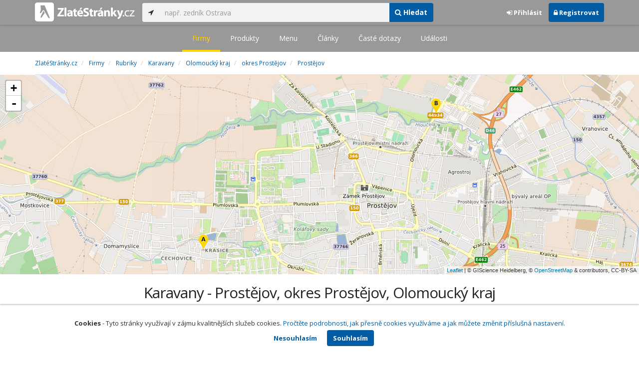

--- FILE ---
content_type: text/html; charset=utf-8
request_url: https://www.zlatestranky.cz/firmy/rubrika/Karavany/kraj/Olomouck%C3%BD%20kraj/okres/Prost%C4%9Bjov/obec/Prost%C4%9Bjov
body_size: 5989
content:
<!DOCTYPE html>
<html>
<head>
    
    <meta charset="utf-8" />
    <meta http-equiv="x-ua-compatible" content="ie=edge">
    <meta name="viewport" content="width=device-width, initial-scale=1, maximum-scale=1, user-scalable=0">
    <title>Karavany - Prostějov, okres Prostějov, Olomouck&#253; kraj - Zlat&#233;Str&#225;nky.cz</title>
            <link rel="canonical" href="https://www.zlatestranky.cz/firmy/rubrika/Karavany/kraj/Olomouck%C3%BD%20kraj/okres/Prost%C4%9Bjov/obec/Prost%C4%9Bjov" />
    <link rel="apple-touch-icon" sizes="180x180" href="/Content/Img/ZlateStranky/Ico/apple-touch-icon.png">
<link rel="icon" type="image/png" href="/Content/Img/ZlateStranky/Ico/favicon-32x32.png" sizes="32x32">
<link rel="icon" type="image/png" href="/Content/Img/ZlateStranky/Ico/favicon-16x16.png" sizes="16x16">
<link rel="manifest" href="/Content/Img/ZlateStranky/Ico/manifest.json">
<link rel="mask-icon" href="/Content/Img/ZlateStranky/Ico/safari-pinned-tab.svg" color="#000000">
<link rel="shortcut icon" href="/Content/Img/ZlateStranky/Ico/favicon.ico">
<meta name="msapplication-config" content="/Content/Img/ZlateStranky/Ico/browserconfig.xml">
<meta name="theme-color" content="#ffffff">
    <meta name="google-site-verification" content="yfwgqPlI8fB4S4KWaEOPcpgOjOJO2ZIusFMaPTQv2Rc" />
    <meta name="format-detection" content="telephone=no" />
    <link href='https://fonts.googleapis.com/css?family=Open+Sans:400,300,700&subset=latin,latin-ext' rel='stylesheet' type='text/css'>
    <link rel="stylesheet" href="https://maxcdn.bootstrapcdn.com/font-awesome/4.7.0/css/font-awesome.min.css">
    <link href="/Content/css?v=QJRMArdcIFyK8vk7hQPGjoEfnmhUsk3AXhikIFcnplM1" rel="stylesheet"/>

    <link rel="stylesheet" href="/Styles/Decoration">
    <link rel="stylesheet" href="https://cmp.mediatel.cz/Content/UseWidgetCss">
    
                <script>
                    (function (i, s, o, g, r, a, m) {
                        i['GoogleAnalyticsObject'] = r; i[r] = i[r] || function () {
                            (i[r].q = i[r].q || []).push(arguments)
                        }, i[r].l = 1 * new Date(); a = s.createElement(o),
                        m = s.getElementsByTagName(o)[0]; a.async = 1; a.src = g; m.parentNode.insertBefore(a, m)
                    })(window, document, 'script', '//www.google-analytics.com/analytics.js', 'ga');

                    ga('create', 'UA-1540577-1', 'auto');
                    ga('send', 'pageview');
            </script>

</head>
<body id="page-top" class="htmlsitemaps htmlsitemaps-companiesfilteredbycityandcategory">
    
    

    
<nav id="navbar-main" class="navbar navbar-default navbar-fixed-top">
    <div class="container">
        <div class="flex-container">
            <div class="flex1">
                    <a class="navbar-brand" href="/" title=""><img src="/Content/Img/ZlateStranky/logo-white.svg" alt="" class="nav-logo" /></a>
            </div>
            <div class="flex2">
                    <form class="navbar-form" action="/Search/All" role="search">
                        <div class="input-group">
                            <div class="input-group-btn">
                                <button class="btn btn-default" id="search-location" type="button"><i class="fa fa-location-arrow"></i></button>
                            </div>
                            <input id="main-search-input" type="text" class="form-control typeahead" data-suggest="profiles" name="q" aria-label="..." placeholder="např. zedník Ostrava" value="">
                            <div class="input-group-btn">
                                    <button class="btn btn-primary" value="Companies" type="submit"><i class="fa fa-search"></i> Hledat</button>
                            </div>
                            <!-- /btn-group -->
                        </div>
                    </form>
            </div>
            <div class="flex3">
                <div class="dropdown ugc-whoami pull-right">
    <div class="l-no">
        <a class="btn ugc-whoami-login"><i class="fa fa-sign-in"></i> Přihlásit</a>
        <a class="btn btn-primary ugc-whoami-register"><i class="fa fa-lock" aria-hidden="true"></i> Registrovat</a>
    </div>
    <div class="btn-group l-yes">
        <a role="button" data-toggle="dropdown" class="btn dropdown-toggle" href="#"><i class="fa fa-user-circle-o" aria-hidden="true"></i> <span class="ugc-whoami-fullname"></span></a>
        <ul class="dropdown-menu dropdown-menu-right" role="menu">
            <li><span class="ugc-lg-header">Přihlášen jako: <strong class="ugc-whoami-fullname"></strong><br /><em class="ugc-whoami-email"></em></span></li>
            <li><a href="https://cmp.mediatel.cz/">Dashboard</a></li>
            <li><a class="ugc-whoami-manageaccountcredentials">Upravit údaje</a></li>
            <li><a class="ugc-whoami-manageaccountpassword">Změnit heslo</a></li>
            <li><a class="btn btn-danger ugc-whoami-logout"><i class="fa fa-sign-out"></i> Odhlásit</a></li>
        </ul>
    </div>
</div>
            </div>
        </div>
    </div>
</nav>

    <nav class="navbar navbar-default navbar-sub">
    <ul>
        <li class="active"><a href="/firmy">Firmy</a></li>
        <li class=""><a href="/produkty">Produkty</a></li>
        <li class=""><a href="/menu">Menu</a></li>
        <li class=""><a href="/clanky">Články</a></li>
        <li class=""><a href="/otazky">Časté dotazy</a></li>
        <li class=""><a href="/udalosti">Události</a></li>
    </ul>
</nav>

    <div class="container">
        <div class="row">
            <div class="col-sm-12">
                    <ol class="breadcrumb" itemscope itemtype="https://schema.org/BreadcrumbList">
        <li itemprop="itemListElement" itemscope itemtype="https://schema.org/ListItem" id="itemListElement-0593adf7-2f58-414d-aedf-3f6eb37c845c">
          <a href="/" itemscope itemtype="https://schema.org/Thing" itemprop="item" id="itemListElement-link-0593adf7-2f58-414d-aedf-3f6eb37c845c">
            <span itemprop="name">Zlat&#233;Str&#225;nky.cz</span>
          </a>
          <meta itemprop="position" content="1" />
        </li>
        <li itemprop="itemListElement" itemscope itemtype="https://schema.org/ListItem" id="itemListElement-bf840292-5855-4766-a701-ef6aaba0894d">
          <a href="/firmy" itemscope itemtype="https://schema.org/Thing" itemprop="item" id="itemListElement-link-bf840292-5855-4766-a701-ef6aaba0894d">
            <span itemprop="name">Firmy</span>
          </a>
          <meta itemprop="position" content="2" />
        </li>
        <li itemprop="itemListElement" itemscope itemtype="https://schema.org/ListItem" id="itemListElement-c0b1f37a-eca5-409b-80a3-41f57e98e8f8">
          <a href="/firmy/rubriky" itemscope itemtype="https://schema.org/Thing" itemprop="item" id="itemListElement-link-c0b1f37a-eca5-409b-80a3-41f57e98e8f8">
            <span itemprop="name">Rubriky</span>
          </a>
          <meta itemprop="position" content="3" />
        </li>
        <li itemprop="itemListElement" itemscope itemtype="https://schema.org/ListItem" id="itemListElement-bc773f3e-7dfb-4153-b970-256e300ee2bd">
          <a href="/firmy/rubrika/Karavany" itemscope itemtype="https://schema.org/Thing" itemprop="item" id="itemListElement-link-bc773f3e-7dfb-4153-b970-256e300ee2bd">
            <span itemprop="name">Karavany</span>
          </a>
          <meta itemprop="position" content="4" />
        </li>
        <li itemprop="itemListElement" itemscope itemtype="https://schema.org/ListItem" id="itemListElement-a78df68f-f3fe-4863-9a62-3d590c5a438e">
          <a href="/firmy/rubrika/Karavany/kraj/Olomouck%C3%BD%20kraj" itemscope itemtype="https://schema.org/Thing" itemprop="item" id="itemListElement-link-a78df68f-f3fe-4863-9a62-3d590c5a438e">
            <span itemprop="name">Olomouck&#253; kraj</span>
          </a>
          <meta itemprop="position" content="5" />
        </li>
        <li itemprop="itemListElement" itemscope itemtype="https://schema.org/ListItem" id="itemListElement-9b1fe43f-ee3a-4b26-aa9a-811b1babbb0e">
          <a href="/firmy/rubrika/Karavany/kraj/Olomouck%C3%BD%20kraj/okres/Prost%C4%9Bjov" itemscope itemtype="https://schema.org/Thing" itemprop="item" id="itemListElement-link-9b1fe43f-ee3a-4b26-aa9a-811b1babbb0e">
            <span itemprop="name">okres Prostějov</span>
          </a>
          <meta itemprop="position" content="6" />
        </li>
        <li itemprop="itemListElement" itemscope itemtype="https://schema.org/ListItem" id="itemListElement-b6e1301b-aad3-46c2-8e1a-e6604f3f19ee">
          <a href="/firmy/rubrika/Karavany/kraj/Olomouck%C3%BD%20kraj/okres/Prost%C4%9Bjov/obec/Prost%C4%9Bjov" itemscope itemtype="https://schema.org/Thing" itemprop="item" id="itemListElement-link-b6e1301b-aad3-46c2-8e1a-e6604f3f19ee">
            <span itemprop="name">Prostějov</span>
          </a>
          <meta itemprop="position" content="7" />
        </li>
    </ol>

            </div>
        </div>
    </div>
    <div class="map" style="width:100%;height:400px" data-poisselector=".poi" data-sp="[base64]" data-additionaldata="companies" data-showcontrols="true"></div>
    <div class="container">
        <div class="row">
            <div class="col-sm-12">
                <h1 class="text-center">Karavany - Prostějov, okres Prostějov, Olomouck&#253; kraj</h1>
                <ul class="list-results list-results-twocol">
                        <li class="list-listing" id="listing-H1504240">
                            <div class="row">
    <div class="col-xs-9 col-sm-7">
        <i class="poi poi1 poi-H1504240" data-poi="{&quot;lat&quot;:49.468026,&quot;lng&quot;:17.08112,&quot;title&quot;:&quot;CARAVAN HAN&#193; s.r.o.&quot;,&quot;url&quot;:&quot;/profil/H1504240&quot;,&quot;id&quot;:&quot;H1504240&quot;}"></i>
        <h3><a href="/profil/H1504240">CARAVAN HAN&#193; s.r.o.</a></h3>
        <ul class="icon-list">
                <li><i class="fa fa-map-marker"></i> Na Brachlavě 16/63, 796 04 Prostějov-Krasice<br /> <small>okres Prostějov, Olomouck&#253; kraj</small></li>
                                        <li>
                    <i class="fa fa-folder-open-o"></i>
                        <a href="/firmy/rubrika/Karavany">Karavany</a>                </li>
                        <li>
                
            </li>
        </ul>
            <div class="oblibometr">
        <span class="rating">
            <span class="value">0</span> <span class="bar"><span style="width:0%" class="value-bar"></span></span>
                <span class="total">(<span>0</span> hodnocení)</span>
        </span>
    </div>

    </div>

    <div class="col-xs-3 col-sm-5">

        <div class="row">
            <div class="col-sm-12">
                
                                            </div>
        </div>
    </div>
</div>
<div class="row">
    <div class="col-sm-12">
        <p>

        </p>
    </div>
</div>
<div class="row">
    <div class="col-sm-12">
        <div aria-label="..." role="toolbar" class="btn-toolbar">
                <div aria-label="..." role="group" class="btn-group">
                        <button class="btn btn-success btn-outline" type="button"><i class="fa fa-phone"></i> +420 608 721 118</button>
                </div>

                <div aria-label="..." role="group" class="btn-group">
                        <a class="btn btn-primary btn-outline t-c" href="http://www.caravanhana.cz" data-ta="LinkClick" data-ad="{&quot;id&quot;:&quot;H1504240&quot;,&quot;i&quot;:1,&quot;t&quot;:100}" target="_blank" rel="nofollow"><i class="fa fa-globe"></i> Web</a>
                                    </div>

            <div class="btn-group ugc-listing-edit" role="group" data-objectid="58de096d5515ef1d4ca142ef" data-class="btn btn-outline btn-danger" style="display:none"></div>
        </div>
    </div>
</div>
                        </li>
                        <li class="list-listing" id="listing-H1514258">
                            <div class="row">
    <div class="col-xs-9 col-sm-7">
        <i class="poi poi2 poi-H1514258" data-poi="{&quot;lat&quot;:49.483238,&quot;lng&quot;:17.121079,&quot;title&quot;:&quot;CARAVAN HAN&#193; s.r.o.&quot;,&quot;url&quot;:&quot;/profil/H1514258&quot;,&quot;id&quot;:&quot;H1514258&quot;}"></i>
        <h3><a href="/profil/H1514258">CARAVAN HAN&#193; s.r.o.</a></h3>
        <ul class="icon-list">
                <li><i class="fa fa-map-marker"></i> Za Olomouckou 3112, 796 01 Prostějov<br /> <small>okres Prostějov, Olomouck&#253; kraj</small></li>
                                        <li>
                    <i class="fa fa-folder-open-o"></i>
                        <a href="/firmy/rubrika/Karavany">Karavany</a>                </li>
                        <li>
                
            </li>
        </ul>
            <div class="oblibometr">
        <span class="rating">
            <span class="value">0</span> <span class="bar"><span style="width:0%" class="value-bar"></span></span>
                <span class="total">(<span>0</span> hodnocení)</span>
        </span>
    </div>

    </div>

    <div class="col-xs-3 col-sm-5">

        <div class="row">
            <div class="col-sm-12">
                
                                            </div>
        </div>
    </div>
</div>
<div class="row">
    <div class="col-sm-12">
        <p>

        </p>
    </div>
</div>
<div class="row">
    <div class="col-sm-12">
        <div aria-label="..." role="toolbar" class="btn-toolbar">
                <div aria-label="..." role="group" class="btn-group">
                        <button class="btn btn-success btn-outline" type="button"><i class="fa fa-phone"></i> +420 608 721 118</button>
                </div>

                <div aria-label="..." role="group" class="btn-group">
                        <a class="btn btn-primary btn-outline t-c" href="http://www.caravanhana.cz" data-ta="LinkClick" data-ad="{&quot;id&quot;:&quot;H1514258&quot;,&quot;i&quot;:2,&quot;t&quot;:100}" target="_blank" rel="nofollow"><i class="fa fa-globe"></i> Web</a>
                                    </div>

            <div class="btn-group ugc-listing-edit" role="group" data-objectid="58de0a435515ef1d4ca1a89a" data-class="btn btn-outline btn-danger" style="display:none"></div>
        </div>
    </div>
</div>
                        </li>
                </ul>
            </div>
        </div>

        

<div class="row text-center">
    <div class="col-md-12">
        <nav>
            <ul class="pagination">
<li class="disabled"><a href="/firmy/rubrika/Karavany/kraj/Olomouck%C3%BD%20kraj/okres/Prost%C4%9Bjov/obec/Prost%C4%9Bjov">&lt;</a></li><li class="disabled"><a href="#">&#171;</a></li><li class="active"><a href="#">1</a></li><li class="disabled"><a href="#">&#187;</a></li><li class="disabled"><a href="/firmy/rubrika/Karavany/kraj/Olomouck%C3%BD%20kraj/okres/Prost%C4%9Bjov/obec/Prost%C4%9Bjov">&gt;</a></li>            </ul>
        </nav>
    </div>
</div>



    </div>



    <section id="global-addcompany">
    <div class="container">
        <div class="row">
            <div class="span12 ugc-whoami" style="text-align:center">
                <p>Chcete přidat firmu do katalogu? <span class="number"><b class="black">Volejte 771&nbsp;270&nbsp;421</b></span> nebo&nbsp;stiskněte tlačítko <a class="btn btn-success" href="https://content-cmp.mediatel.cz/Listing/New?returnUrl=https%3a%2f%2fwww.zlatestranky.cz%2ffirmy%2frubrika%2fKaravany%2fkraj%2fOlomouck%c3%bd+kraj%2fokres%2fProst%c4%9bjov%2fobec%2fProst%c4%9bjov" title="Přidat firmu do Zlat&#253;ch str&#225;nek zcela zdarma"><span class="l-yes">Přidat firmu</span><span class="l-no">Přihl&#225;sit se a přidat firmu</span></a></p>
            </div>
        </div>
    </div>
</section>

<footer class="container-fluid">
    <div class="row">
        <div class="container">
            <div class="row">
                <div class="col-sm-3 col-xs-6">
                    <ul class="ugc-footer">
                        <li>
                            <h5>Mediatel</h5>
                        </li>
                        <li><a href="https://www.mediatel.cz/produkty/kontakt/">Kontakt</a></li>
                        <li><a href="https://www.mediatel.cz/reference/">Reference</a></li>
                        <li><a href="https://www.mediatel.cz/o-nas/obchodni-podminky/">Obchodní podmínky</a></li>
                    </ul>
                </div>
                <div class="col-sm-3 col-xs-6">
                    <ul class="ugc-footer">
                        <li>
                            <h5>Produkty</h5>
                        </li>
                        <li><a href="https://www.mediatel.cz/produkty/internetove-stranky/">Internet123.cz</a></li>
                        <li><a href="https://www.mediatel.cz/produkty/online-katalogy-2/">Online katalogy</a></li>
                        <li><a href="https://www.mediatel.cz/produkty/ppc-kampane/">PPC kampaně</a></li>
                        <li><a href="https://www.mediatel.cz/produkty/socialni-site/">Sociální sítě</a></li>
                    </ul>
                </div>
                <div class="col-sm-3 col-xs-6">
                    <ul class="ugc-footer">
                        <li>
                            <h5>Služby</h5>
                        </li>
                        <li><a href="https://www.mediatel.cz/sluzby/mobilni-aplikace-ke-stazeni/">Mobilní aplikace ke stažení</a></li>
                        <li><a href="https://www.mediatel.cz/produkty/online-katalogy/">Online katalogy</a></li>
                        <li><a href="https://www.mediatel.cz/sluzby/digital-presence-management/">Digital Presence Management</a></li>
                        <li><a href="https://www.mediatel.cz/sluzby/vice-zakazniku/">Více zákazníků</a></li>
                    </ul>
                </div>
                <div class="col-sm-3 col-xs-6">
                    <ul class="ugc-footer">
                        <li>
                            <h5>Sledujte nás</h5>
                        </li>
                        <li><a target="_blank" href="https://www.facebook.com/mediatel.cz"><i class="fa fa-facebook-square"></i>Facebook</a></li>
                        <li><a target="_blank" href="https://twitter.com/MEDIATEL_CZ"><i class="fa fa-twitter"></i>Twitter</a></li>
                        <li><a target="_blank" href="https://www.linkedin.com/company/mediatel-spol.-s-r.o."><i class="fa fa-linkedin-square"></i>LinkedIn</a></li>
                    </ul>
                </div>
            </div>
            <div class="row">
                <div class="col-md-12 text-center">
                    <p>
                        <strong>&copy; 2026 MEDIATEL&nbsp;CZ, s.r.o.,</strong> Za Potokem&nbsp;46/4, 106&nbsp;00 Praha&nbsp;10, tel.: +420&nbsp;771&nbsp;270&nbsp;421,
                        verze 1.29.0.143, <a href="/Cookies">Cookies</a>
                    </p>
                </div>
            </div>
        </div>
    </div>
</footer>
    <div class="cookie-info">
        <div class="container">
          <div class="row text-center">
            <p>
              <strong>Cookies</strong> -
              Tyto stránky využívají v zájmu kvalitnějších služeb cookies. <a class="show-modal-cmp" data-widget-title="Cookies na Zlat&#233;Str&#225;nky.cz" data-widget-src="https://cmp.mediatel.cz/Widget/Article?slug=pouzivani-cookies-na-zlatestranky-cz" href="/Cookies" title="Cookies na Zlat&#233;Str&#225;nky.cz">Pročtěte podrobnosti, jak přesně cookies využíváme a jak můžete změnit příslušná nastavení.</a>
            </p>
            <p>
              <a class="btn btn-acceptcookies-no" href="/Cookies/Disagree?returnUrl=https%3A%2F%2Fwww.zlatestranky.cz%2Ffirmy%2Frubrika%2FKaravany%2Fkraj%2FOlomouck%C3%BD%20kraj%2Fokres%2FProst%C4%9Bjov%2Fobec%2FProst%C4%9Bjov">Nesouhlasím</a> <a class="btn btn-primary btn-acceptcookies-yes" href="/Cookies/Agree?returnUrl=https%3A%2F%2Fwww.zlatestranky.cz%2Ffirmy%2Frubrika%2FKaravany%2Fkraj%2FOlomouck%C3%BD%20kraj%2Fokres%2FProst%C4%9Bjov%2Fobec%2FProst%C4%9Bjov">Souhlasím</a>
            </p>
          </div>
        </div>
    </div>


<script src="/Scripts/js?v=dadcRriRvySnSjf3suP_XTLsJRX9kFB0N3yC8U8yj2I1"></script>

    <script src="https://cmp.mediatel.cz/Script/UgcHelpers"></script>
    <script src="https://cmp.mediatel.cz/UseWidgetScript"></script>

    
    <script>
            var Stats = Stats || {};
            Stats.Category = "Search";
            Stats.EventData = {"h":2,"n":1,"d":"Karavany","l":"H1504240|H1514258"};
            $(document).ready(function () {
                Stats.TrackEvent(Stats.Category, 'Load', JSON.stringify(Stats.EventData));
            });
    </script>



</body>
</html>

--- FILE ---
content_type: application/javascript; charset=utf-8
request_url: https://sso.mediatel.cz/cs-CZ/Account/WhoAmI?callback=jQuery311009930743600425274_1769342848728
body_size: 72
content:
jQuery311009930743600425274_1769342848728({"IsLogged":false,"FullName":null,"Email":null,"LogoutUrl":null,"LoginUrl":"https://sso.mediatel.cz/cs-CZ/Account/Login","RegisterAccountUrl":"https://sso.mediatel.cz/cs-CZ/Account/Register","ManageAccountPasswordUrl":null,"ManageAccountCredentialsUrl":null,"DateTime":"2026-01-25T13:07:30.6944154+01:00","Culture":"cs-CZ","TermsAndConditionsAcceptedOn":null});